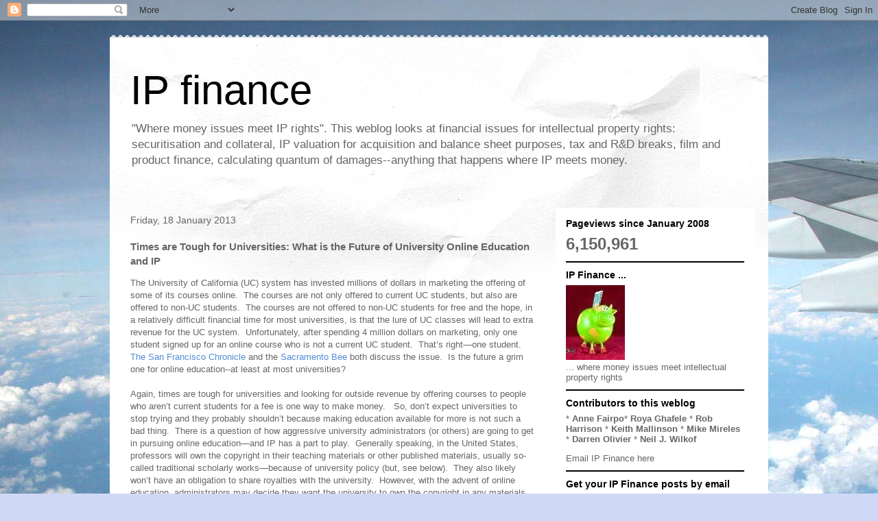

--- FILE ---
content_type: text/html; charset=UTF-8
request_url: http://www.ip.finance/b/stats?m=0&style=BLACK_TRANSPARENT&timeRange=ALL_TIME&token=APq4FmC0J3Hs04ABlo1N_jx98ci5SXAyf7vGTHYJCWj2FFmXQaAssddgvkFbtZVxRBxBvPFXBFmZ8uVZ8hmoEshEerbmAhW5zQ
body_size: 259
content:
{"total":6150961,"sparklineOptions":{"backgroundColor":{"fillOpacity":0.1,"fill":"#000000"},"series":[{"areaOpacity":0.3,"color":"#202020"}]},"sparklineData":[[0,21],[1,54],[2,37],[3,67],[4,27],[5,32],[6,49],[7,18],[8,5],[9,8],[10,16],[11,8],[12,8],[13,8],[14,10],[15,73],[16,12],[17,9],[18,13],[19,12],[20,13],[21,24],[22,36],[23,100],[24,61],[25,27],[26,10],[27,13],[28,15],[29,8]],"nextTickMs":21428}